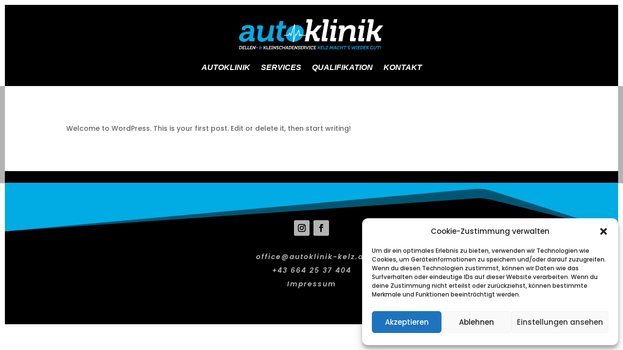

--- FILE ---
content_type: text/css
request_url: https://www.autoklinik-kelz.at/wp-content/themes/AutoklinikKelz/style.css?ver=4.9.2
body_size: 357
content:
/*
 Theme Name:     AutoklinikKelz
 Theme URI:      https://sostegisch.com
 Description:    Autoklinik Kelz Theme
 Author:         soSTEGISCH
 Author URI:     https://sostegisch.com
 Template:       Divi
 Version:        1.0.0
*/
 
 
/* =Theme customization starts here
------------------------------------------------------- */

/* coda-regular - latin */
@font-face {
  font-family: 'Coda';
  font-style: normal;
  font-weight: 400;
  src: local(''),
       url('../AutoklinikKelz/fonts/coda-v21-latin-regular.woff2') format('woff2'), /* Chrome 26+, Opera 23+, Firefox 39+ */
       url('../AutoklinikKelz/fonts/coda-v21-latin-regular.woff') format('woff'); /* Chrome 6+, Firefox 3.6+, IE 9+, Safari 5.1+ */
}

/* poppins-regular - latin */
@font-face {
  font-family: 'Poppins';
  font-style: normal;
  font-weight: 400;
  src: local(''),
       url('../AutoklinikKelz/fonts/poppins-v20-latin-regular.woff2') format('woff2'), /* Chrome 26+, Opera 23+, Firefox 39+ */
       url('../AutoklinikKelz/fonts/poppins-v20-latin-regular.woff') format('woff'); /* Chrome 6+, Firefox 3.6+, IE 9+, Safari 5.1+ */
}
/* poppins-500 - latin */
@font-face {
  font-family: 'Poppins';
  font-style: normal;
  font-weight: 500;
  src: local(''),
       url('../AutoklinikKelz/fonts/poppins-v20-latin-500.woff2') format('woff2'), /* Chrome 26+, Opera 23+, Firefox 39+ */
       url('../AutoklinikKelz/fonts/poppins-v20-latin-500.woff') format('woff'); /* Chrome 6+, Firefox 3.6+, IE 9+, Safari 5.1+ */
}
/* poppins-600italic - latin */
@font-face {
  font-family: 'Poppins';
  font-style: italic;
  font-weight: 600;
  src: local(''),
       url('../AutoklinikKelz/fonts/poppins-v20-latin-600italic.woff2') format('woff2'), /* Chrome 26+, Opera 23+, Firefox 39+ */
       url('../AutoklinikKelz/fonts/poppins-v20-latin-600italic.woff') format('woff'); /* Chrome 6+, Firefox 3.6+, IE 9+, Safari 5.1+ */
}
/* poppins-700 - latin */
@font-face {
  font-family: 'Poppins';
  font-style: normal;
  font-weight: 700;
  src: local(''),
       url('../AutoklinikKelz/fonts/poppins-v20-latin-700.woff2') format('woff2'), /* Chrome 26+, Opera 23+, Firefox 39+ */
       url('../AutoklinikKelz/fonts/poppins-v20-latin-700.woff') format('woff'); /* Chrome 6+, Firefox 3.6+, IE 9+, Safari 5.1+ */
}

--- FILE ---
content_type: text/css
request_url: https://www.autoklinik-kelz.at/wp-content/et-cache/1/et-core-unified-tb-27-tb-48-tb-43-1-17688404739753.min.css
body_size: 2006
content:
#footer-widgets .footer-widget a,#footer-widgets .footer-widget li a,#footer-widgets .footer-widget li a:hover{color:#ffffff}.footer-widget{color:#ffffff}.et_slide_in_menu_container,.et_slide_in_menu_container .et-search-field{letter-spacing:px}.et_slide_in_menu_container .et-search-field::-moz-placeholder{letter-spacing:px}.et_slide_in_menu_container .et-search-field::-webkit-input-placeholder{letter-spacing:px}.et_slide_in_menu_container .et-search-field:-ms-input-placeholder{letter-spacing:px}@media only screen and (min-width:1350px){.et_pb_row{padding:27px 0}.et_pb_section{padding:54px 0}.single.et_pb_pagebuilder_layout.et_full_width_page .et_post_meta_wrapper{padding-top:81px}.et_pb_fullwidth_section{padding:0}}	h1,h2,h3,h4,h5,h6{font-family:'Poppins',sans-serif}body,input,textarea,select{font-family:'Poppins',sans-serif}.et-l--header>.et_builder_inner_content>.et_pb_section{background-color:#b3b3b3}@font-face{font-family:"Druk";font-display:swap;src:url("http://s857318819.online.de/wp-content/uploads/et-fonts/Druk-Wide-Web-Medium-Regular.ttf") format("truetype"),url("http://s857318819.online.de/wp-content/uploads/et-fonts/Druk-Wide-Web-Medium-Regular.otf") format("opentype")}.et_pb_section_0_tb_header.et_pb_section{margin-top:10px;margin-right:10px;margin-left:10px;background-color:#B3B3B3!important}.et_pb_fullwidth_menu_0_tb_header.et_pb_fullwidth_menu ul li a{font-family:'Druk',Helvetica,Arial,Lucida,sans-serif;font-weight:600;font-style:italic;text-transform:uppercase;font-size:16px;color:#FFFFFF!important;transition:color 300ms ease 0ms}.et_pb_fullwidth_menu_0_tb_header.et_pb_fullwidth_menu ul li:hover>a{color:#FFFFFF!important}.et_pb_fullwidth_menu_0_tb_header.et_pb_fullwidth_menu{background-color:#000000;padding-bottom:0px;margin-top:0px}.et_pb_fullwidth_menu_0_tb_header{width:100%}.et_pb_fullwidth_menu_0_tb_header.et_pb_fullwidth_menu ul li.current-menu-item a{color:#01ACE4!important}.et_pb_fullwidth_menu_0_tb_header.et_pb_fullwidth_menu .nav li ul{background-color:#000000!important}.et_pb_fullwidth_menu_0_tb_header.et_pb_fullwidth_menu .et_mobile_menu,.et_pb_fullwidth_menu_0_tb_header.et_pb_fullwidth_menu .et_mobile_menu ul{background-color:#000000!important}.et_pb_fullwidth_menu_0_tb_header.et_pb_fullwidth_menu nav>ul>li>a:hover{opacity:1}.et_pb_fullwidth_menu_0_tb_header .et_pb_row>.et_pb_menu__logo-wrap .et_pb_menu__logo,.et_pb_fullwidth_menu_0_tb_header .et_pb_menu__logo-slot{max-width:350px}.et_pb_fullwidth_menu_0_tb_header .et_pb_row>.et_pb_menu__logo-wrap .et_pb_menu__logo img,.et_pb_fullwidth_menu_0_tb_header .et_pb_menu__logo-slot .et_pb_menu__logo-wrap img{max-height:none}.et_pb_fullwidth_menu_0_tb_header .mobile_nav .mobile_menu_bar:before{font-size:38px;color:#01ACE4}.et_pb_fullwidth_menu_0_tb_header .et_pb_menu__icon.et_pb_menu__search-button,.et_pb_fullwidth_menu_0_tb_header .et_pb_menu__icon.et_pb_menu__close-search-button{color:#01ACE4}.et_pb_fullwidth_menu_0_tb_header .et_pb_menu__icon.et_pb_menu__cart-button{color:#01ACE4}@font-face{font-family:"Druk";font-display:swap;src:url("http://s857318819.online.de/wp-content/uploads/et-fonts/Druk-Wide-Web-Medium-Regular.ttf") format("truetype"),url("http://s857318819.online.de/wp-content/uploads/et-fonts/Druk-Wide-Web-Medium-Regular.otf") format("opentype")}.et_pb_section_0_tb_body.et_pb_section{padding-right:10px;padding-bottom:0px;padding-left:10px;margin-top:0px;margin-right:10px;margin-bottom:0px;margin-left:10px;background-color:#B3B3B3!important}.et_pb_row_0_tb_body{background-color:#000000}.et_pb_row_0_tb_body,body #page-container .et-db #et-boc .et-l .et_pb_row_0_tb_body.et_pb_row,body.et_pb_pagebuilder_layout.single #page-container #et-boc .et-l .et_pb_row_0_tb_body.et_pb_row,body.et_pb_pagebuilder_layout.single.et_full_width_page #page-container #et-boc .et-l .et_pb_row_0_tb_body.et_pb_row{width:100%;max-width:100%}.et_pb_post_content_0_tb_body{background-size:initial;background-position:bottom left;background-blend-mode:lighten;background-image:url(http://www.autoklinik-kelz.at/wp-content/uploads/2021/02/KELZ-LOGO_autoklinik_bg_icon-op30.png);width:100%;max-width:100%}.et_pb_section_0_tb_body{width:100%;margin-left:auto!important;margin-right:auto!important}.et_pb_row_0_tb_body.et_pb_row{padding-right:0px!important;padding-left:0px!important;margin-right:0px!important;margin-left:0px!important;margin-left:auto!important;margin-right:auto!important;padding-right:0px;padding-left:0px}.et_pb_post_content_0_tb_body.et_pb_module{margin-left:auto!important;margin-right:auto!important}@media only screen and (max-width:980px){.et_pb_post_content_0_tb_body{background-blend-mode:normal;background-image:initial;background-color:initial}}@media only screen and (max-width:767px){.et_pb_post_content_0_tb_body{background-image:initial}}@font-face{font-family:"Druk";font-display:swap;src:url("http://s857318819.online.de/wp-content/uploads/et-fonts/Druk-Wide-Web-Medium-Regular.ttf") format("truetype"),url("http://s857318819.online.de/wp-content/uploads/et-fonts/Druk-Wide-Web-Medium-Regular.otf") format("opentype")}.et_pb_section_0_tb_footer.et_pb_section{margin-right:10px;margin-bottom:10px;margin-left:10px;background-color:#000000!important}.et_pb_section_0_tb_footer.section_has_divider.et_pb_top_divider .et_pb_top_inside_divider{background-image:url([data-uri]);background-size:100% 100px;top:0;height:100px;z-index:1;transform:rotateX(180deg)}.et_pb_social_media_follow .et_pb_social_media_follow_network_0_tb_footer.et_pb_social_icon .icon:before{color:#000000}.et_pb_social_media_follow .et_pb_social_media_follow_network_1_tb_footer.et_pb_social_icon .icon:before{color:#000000}ul.et_pb_social_media_follow_0_tb_footer{background-color:RGBA(0,0,0,0)}.et_pb_social_media_follow_0_tb_footer li.et_pb_social_icon a.icon:before{color:#FFFFFF}.et_pb_text_0_tb_footer.et_pb_text{color:#FFFFFF!important}.et_pb_text_0_tb_footer p{line-height:1em}.et_pb_text_0_tb_footer{font-family:'Poppins',sans-serif;font-weight:600;font-style:italic;letter-spacing:2px;line-height:1em}.et_pb_section_1_tb_footer{border-width:2px;border-color:#01ACE4}.et_pb_section_1_tb_footer.et_pb_section{background-color:#000000!important}.et_pb_text_1_tb_footer{background-color:RGBA(0,0,0,0);position:relative}.et_pb_row_2_tb_footer.et_pb_row{padding-top:0px!important;margin-top:-20px!important;margin-right:auto!important;margin-left:auto!important;padding-top:0px}.et_pb_image_0_tb_footer{text-align:left;margin-left:0}.et_pb_social_media_follow_network_0_tb_footer a.icon{background-color:#B3B3B3!important;transition:background-color 300ms ease 0ms,background-image 300ms ease 0ms}.et_pb_social_media_follow_network_1_tb_footer a.icon{background-color:#B3B3B3!important;transition:background-color 300ms ease 0ms,background-image 300ms ease 0ms}.et_pb_social_media_follow_network_0_tb_footer:hover a.icon{background-image:initial!important;background-color:#01ACE4!important}.et_pb_social_media_follow_network_1_tb_footer:hover a.icon{background-image:initial!important;background-color:#01ACE4!important}.et_pb_row_0_tb_footer.et_pb_row{margin-left:auto!important;margin-right:auto!important}

--- FILE ---
content_type: text/css
request_url: https://www.autoklinik-kelz.at/wp-content/et-cache/1/et-core-unified-1-17688404739753.min.css
body_size: 105
content:
.et-menu.fullwidth-menu.nav{padding-top:0px!important;margin-top:-30px!important}.et_pb_row et_pb_row_0_tb_body{margin:0px!important;padding:0px!important}.et_pb_section.et_pb_section_0_tb_body.et_pb_with_background.et_section_regular{padding-top:0px}#menu-menu a:hover{color:#01ace4!important;opacity:1.0}.et_pb_row.et_pb_row_0_tb_body{padding-top:0px}.et_pb_text_inner a:hover{color:#01ace4!important}.mfp-title{display:none!important}.mfp-counter{display:none!important}

--- FILE ---
content_type: text/javascript
request_url: https://www.autoklinik-kelz.at/wp-content/plugins/divi-pixel/scripts/frontend-bundle.min.js?ver=1.0.0
body_size: 476
content:
!function(n){var t={};function i(o){if(t[o])return t[o].exports;var u=t[o]={i:o,l:!1,exports:{}};return n[o].call(u.exports,u,u.exports,i),u.l=!0,u.exports}i.m=n,i.c=t,i.d=function(n,t,o){i.o(n,t)||Object.defineProperty(n,t,{configurable:!1,enumerable:!0,get:o})},i.n=function(n){var t=n&&n.__esModule?function(){return n.default}:function(){return n};return i.d(t,"a",t),t},i.o=function(n,t){return Object.prototype.hasOwnProperty.call(n,t)},i.p="/",i(i.s=193)}({10:function(n,t){},11:function(n,t){},12:function(n,t){},13:function(n,t){},14:function(n,t){},15:function(n,t){},16:function(n,t){},17:function(n,t){},18:function(n,t){},19:function(n,t){},193:function(n,t,i){i(194),i(33),i(16),i(24),i(19),i(21),i(22),i(17),i(18),i(52),i(29),i(14),i(30),i(31),i(10),i(12),i(13),i(32),i(34),i(35),i(25),i(26),i(36),i(47),i(48),i(49),i(44),i(9),i(42),i(37),i(27),i(28),i(45),i(43),i(20),i(23),i(11),i(50),i(51),i(15),n.exports=i(195)},194:function(n,t){},195:function(n,t){window.ETBuilderBackend&&window.ETBuilderBackend.defaults&&(window.ETBuilderBackend.defaults.dipi_before_after_slider={before_image:window.DiviPixelBuilderData.defaults.image,after_image:window.DiviPixelBuilderData.defaults.image})},20:function(n,t){},21:function(n,t){},22:function(n,t){},23:function(n,t){},24:function(n,t){},25:function(n,t){},26:function(n,t){},27:function(n,t){},28:function(n,t){},29:function(n,t){},30:function(n,t){},31:function(n,t){},32:function(n,t){},33:function(n,t){},34:function(n,t){},35:function(n,t){},36:function(n,t){},37:function(n,t){},42:function(n,t){},43:function(n,t){},44:function(n,t){},45:function(n,t){},47:function(n,t){},48:function(n,t){},49:function(n,t){},50:function(n,t){},51:function(n,t){},52:function(n,t){},9:function(n,t){}});